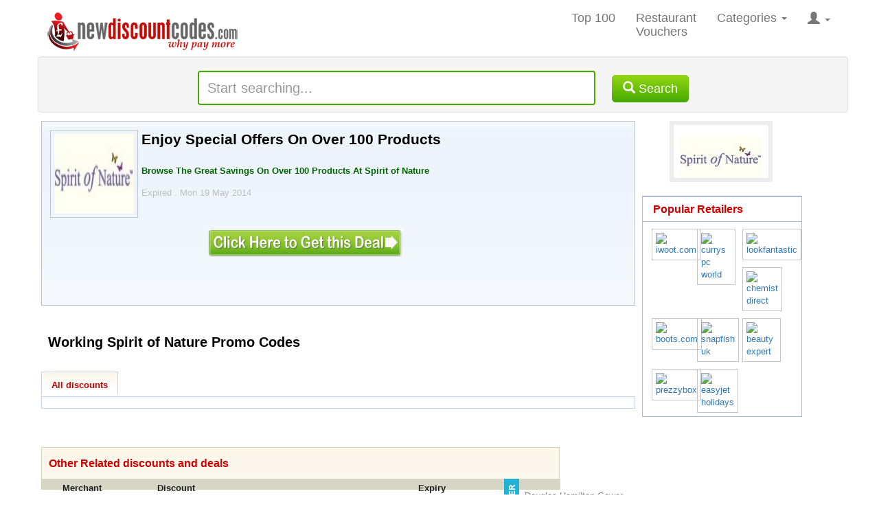

--- FILE ---
content_type: text/html; charset=utf-8
request_url: https://www.newdiscountcodes.com/codes/136478/enjoy-special-offers-on-over-100-products
body_size: 16869
content:

<!doctype html>
<!--[if lt IE 7 ]> <html lang="en" class="ie6 ie-old lt-ie8 lt-ie9 lt-ie10"> <![endif]-->
<!--[if IE 7 ]> <html lang="en" class="ie7 ie-old lt-ie8 lt-ie9 lt-ie10"> <![endif]-->
<!--[if IE 8 ]> <html lang="en" class="ie8 ie-old lt-ie9 lt-ie10"> <![endif]-->
<!--[if IE 9 ]> <html lang="en" class="ie9 lt-ie10"> <![endif]-->
<!--[if (gt IE 9)|!(IE)]><!-->
<html lang="en" class="no-translate">
<!--<![endif]-->
 
<head><meta charset="utf-8" /><meta http-equiv="X-UA-Compatible" content="IE=edge" /><meta name="viewport" content="width=device-width, initial-scale=1, maximum-scale=1, user-scalable=0" /><meta name="format-detection" content="telephone=no" />
  <style>
        * {
            border: 0 none;
            margin: 0;
            padding: 0;
        }

        html, body {
            height: 100% !important;
            margin-bottom: 1px;
            overflow: visible !important;
        }
    </style>
    <link rel="preload" href="https://www.newdiscountcodes.com/fonts/glyphicons-halflings-regular.woff2" as="font" crossorigin="" /><link rel="preload" href="https://www.newdiscountcodes.com/css/fonts/slick.woff" as="font" crossorigin="" />
    
    <!--Critical CSS-->
    <style>
        * {
            border: 0px none;
            margin: 0px;
            padding: 0px;
            box-sizing: border-box;
        }

        html, body {
            margin-bottom: 1px;
            height: 100%;
            overflow: hidden;
            width: 100%;
        }

        html {
            font-family: sans-serif;
            font-size: 10px;
            -webkit-tap-highlight-color: rgba(0, 0, 0, 0);
        }

        html, body, [canvas="container"], [off-canvas] {
            margin: 0px;
            padding: 0px;
            box-sizing: border-box;
        }

        [canvas="container"], [off-canvas], body, html {
            margin: 0px;
            padding: 0px;
            box-sizing: border-box;
        }

        body, html {
            width: 100%;
            height: 100%;
            overflow: hidden;
        }

        body {
            margin: 0px;
            font-family: "Helvetica Neue", Helvetica, Arial, sans-serif;
            font-size: 14px;
            line-height: 1.42857;
            color: rgb(51, 51, 51);
            background-color: rgb(255, 255, 255);
        }

        .ndc-body {
            background-attachment: scroll;
            background-color: rgb(255, 255, 255);
            color: rgb(112, 122, 135);
            font-family: sans-serif !important;
            font-size: 13px !important;
            line-height: 1.4em !important;
        }

        button, input, optgroup, select, textarea {
            margin: 0px;
            font: inherit;
            color: inherit;
        }

        input {
            line-height: normal;
        }

        button, input, select, textarea {
            font-family: inherit;
            font-size: inherit;
            line-height: inherit;
        }

        #wrapper {
            background-color: rgb(255, 255, 255);
            margin: 0px auto;
            width: 100%;
            float: none !important;
        }

        .full {
            margin: 0px;
            padding: 0px;
            width: 100%;
        }

        #header {
            background-color: rgb(255, 255, 255);
            width: 1180px;
            margin: auto;
        }
        .offer-title a {
    color: #333;
    text-decoration: none;
}
        article, aside, details, figcaption, figure, footer, header, hgroup, main, menu, nav, section, summary {
            display: block;
        }
              .navbar-default .navbar-toggle {
            border-color: rgb(221, 221, 221);
        }
        
      
            .sr-only {
            position: absolute;
            width: 1px;
            height: 1px;
            padding: 0px;
            margin: -1px;
            overflow: hidden;
            clip: rect(0px, 0px, 0px, 0px);
            border: 0px;
        }
        
      

        .collapse {
            display: none;
        }

    

        .navbar-default .navbar-collapse, .navbar-default .navbar-form {
            border-color: rgb(231, 231, 231);
        }

        .pull-right {
            float: right !important;
        }

        [class*="js-"] {
            cursor: pointer;
        }

        ol, ul {
            margin-top: 0px;
            margin-bottom: 10px;
        }

        .nav {
            padding-left: 0px;
            margin-bottom: 0px;
            list-style: none;
        }

        .navbar-nav {
            margin: 0px;
            float: left;
        }

        .nav > li {
            position: relative;
            display: block;
        }

        .navbar-nav > li {
            float: left;
        }

        .full li {
            line-height: 15px;
        }

        .nav > li > a {
            position: relative;
            display: block;
            padding: 10px 15px;
        }

        .navbar-nav > li > a {
            padding-top: 15px;
            padding-bottom: 15px;
            line-height: 20px;
        }

        .navbar-default .navbar-nav > li > a {
            color: rgb(119, 119, 119);
            font-size: 18px;
        }
          
        .nav a {
            font-size: 14px;
        }

        .dropdown, .dropup {
            position: relative;
        }

        .dropdown-large {
            position: static !important;
        }

        b, strong {
            font-weight: 700;
        }

        .caret {
            display: inline-block;
            width: 0px;
            height: 0px;
            margin-left: 2px;
            vertical-align: middle;
            border-top: 4px dashed;
            border-right: 4px solid transparent;
            border-left: 4px solid transparent;
        }

        ol ol, ol ul, ul ol, ul ul {
            margin-bottom: 0px;
        }

        .dropdown-menu {
            position: absolute;
            left: 0px;
            z-index: 1000;
            display: none;
            float: left;
            min-width: 160px;
            padding: 5px 0px;
            margin: 2px 0px 0px;
            font-size: 14px;
            text-align: left;
            list-style: none;
            background-color: rgb(255, 255, 255);
            background-clip: padding-box;
            border: 1px solid rgba(0, 0, 0, 0.15);
            border-radius: 4px;
            box-shadow: rgba(0, 0, 0, 0.176) 0px 6px 12px;
        }

        .navbar-nav > li > .dropdown-menu {
            margin-top: 0px;
            border-top-left-radius: 0px;
            border-top-right-radius: 0px;
        }

        .dropdown-menu-large {
            margin-left: 16px;
            margin-right: 16px;
            padding: 20px 0px;
        }

        .col-lg-1, .col-lg-10, .col-lg-11, .col-lg-12, .col-lg-2, .col-lg-3, .col-lg-4, .col-lg-5, .col-lg-6, .col-lg-7, .col-lg-8, .col-lg-9, .col-md-1, .col-md-10, .col-md-11, .col-md-12, .col-md-2, .col-md-3, .col-md-4, .col-md-5, .col-md-6, .col-md-7, .col-md-8, .col-md-9, .col-sm-1, .col-sm-10, .col-sm-11, .col-sm-12, .col-sm-2, .col-sm-3, .col-sm-4, .col-sm-5, .col-sm-6, .col-sm-7, .col-sm-8, .col-sm-9, .col-xs-1, .col-xs-10, .col-xs-11, .col-xs-12, .col-xs-2, .col-xs-3, .col-xs-4, .col-xs-5, .col-xs-6, .col-xs-7, .col-xs-8, .col-xs-9 {
            position: relative;
            min-height: 1px;
            padding-right: 15px;
            padding-left: 15px;
        }

        .col-sm-1, .col-sm-10, .col-sm-11, .col-sm-12, .col-sm-2, .col-sm-3, .col-sm-4, .col-sm-5, .col-sm-6, .col-sm-7, .col-sm-8, .col-sm-9 {
            float: left;
        }

        .col-sm-3 {
            width: 25%;
        }
          
        .dropdown-menu-large > li > ul {
            padding: 0px;
            margin: 0px;
        }

            .dropdown-menu-large > li > ul > li {
                list-style: none;
            }

        .dropdown-header {
            display: block;
            padding: 3px 20px;
            font-size: 12px;
            line-height: 1.42857;
            color: rgb(119, 119, 119);
            white-space: nowrap;
        }
       
        .dropdown-menu-large > li > ul > li > a {
            display: block;
            padding: 3px 20px;
            clear: both;
            font-weight: 400;
            line-height: 1.42857;
            color: rgb(51, 51, 51);
            white-space: normal;
        }

        .dropdown-menu-large .dropdown-header {
            color: rgb(66, 139, 202);
            font-size: 18px;
        }

        .dropdown-menu .divider {
            height: 1px;
            margin: 9px 0px;
            overflow: hidden;
            background-color: rgb(229, 229, 229);
        }
          
        .glyphicon {
            position: relative;
            top: 1px;
            display: inline-block;
            font-family: "Glyphicons Halflings";
            font-style: normal;
            font-weight: 400;
            line-height: 1;
            -webkit-font-smoothing: antialiased;
        }

        #ctl00_divSearchSection {
            width: 99% !important;
            margin: 5px;
        }

        .well {
            min-height: 20px;
            padding: 19px;
            margin-bottom: 20px;
            background-color: rgb(245, 245, 245);
            border: 1px solid rgb(227, 227, 227);
            border-radius: 4px;
            box-shadow: rgba(0, 0, 0, 0.05) 0px 1px 1px inset;
        }

        .homepage-search {
            padding: 10px;
            margin-bottom: 0px;
            width: 100%;
            text-align: center;
        }

        input[type="search"] {
            box-sizing: border-box;
            -webkit-appearance: none;
        }

        .form-control {
            display: block;
            width: 100%;
            height: 34px;
            padding: 6px 12px;
            font-size: 14px;
            line-height: 1.42857;
            color: rgb(85, 85, 85);
            background-color: rgb(255, 255, 255);
            background-image: none;
            border: 1px solid rgb(204, 204, 204);
            border-radius: 4px;
            box-shadow: rgba(0, 0, 0, 0.075) 0px 1px 1px inset;
            transition: border-color 0.15s ease-in-out, box-shadow 0.15s ease-in-out;
        }

        .homepagesearchtxt {
            font-size: 20px;
            width: 50%;
            display: inline;
            border-color: rgb(70, 167, 0);
            border-width: 2px;
            height: 50px !important;
            margin-top: 10px !important;
        }

        #topsearchfloater {
            float: left;
            height: 50%;
            margin-bottom: -16px;
        }

        .btn-default {
            color: rgb(51, 51, 51);
            background-color: rgb(255, 255, 255);
            border-color: rgb(204, 204, 204);
        }

        .btn-success {
            color: rgb(255, 255, 255);
            background-color: rgb(70, 167, 0);
            border-color: rgb(76, 174, 76);
            background-repeat: repeat-x;
            background-image: linear-gradient(rgb(149, 216, 20), rgb(70, 167, 0)) !important;
        }

        .btn-group-lg > .btn, .btn-lg {
            padding: 10px 16px;
            font-size: 18px;
            line-height: 1.33333;
            border-radius: 6px;
        }

        .homesearchbtn {
            margin-left: 20px;
        }
        .viewall_dv {
            float: right;
            margin: 0;
            padding: 15px 0;
            text-align: right;
            width: 325px;
        }
        .goretailer, .searchbuttontxt, .rateretailer, .divSearchSection, .splinks {
            width: 100%;
            box-sizing: border-box;
        }

        button, select {
            text-transform: none;
        }

        #content {
            background-color: rgb(255, 255, 255);
            padding: 0px;
            max-width: 1180px;
            margin-left: auto;
            margin-right: auto;
        }

        .homesavingmoney {
            margin-bottom: 5px;
            margin-left: 10px;
            margin-top: 5px;
            width: 100%;
            box-sizing: border-box;
        }

        .home-offer-merchant {
            color: #a61c00;
            font-weight: 700;
        }
        .home-offer-gray-text {
            color: #707a87;
        }
         
        .home-offer-dates 
        {
            margin-bottom: 2px;
        }
        .home-offer-sec2-c1 {
            overflow: hidden;
        }

        h1 {
            margin: 0.67em 0px;
            font-size: 2em;
        }

        .h1, .h2, .h3, .h4, .h5, .h6, h1, h2, h3, h4, h5, h6 {
            font-family: inherit;
            font-weight: 500;
            line-height: 1.1;
            color: inherit;
        }

        .h1, .h2, .h3, h1, h2, h3 {
            margin-top: 20px;
            margin-bottom: 10px;
        }

        .h1, h1 {
            font-size: 36px;
        }

        .full h1 {
            color: rgb(0, 0, 0);
            font-size: 21px;
            font-weight: 700;
            line-height: 21px;
            margin: 3px;
        }


        .slick-slider {
            position: relative;
            display: block;
            box-sizing: border-box;
            user-select: none;
            touch-action: pan-y;
            -webkit-tap-highlight-color: transparent;
        }

        .crFeatured2 div {
            float: initial !important;
        }

        .slick-list {
            position: relative;
            display: block;
            overflow: hidden;
            margin: 0px;
            padding: 0px;
        }

        .slick-slider .slick-track, .slick-slider .slick-list {
            transform: translate3d(0px, 0px, 0px);
        }

        .slick-list div {
            float: left !important;
        }

        .slick-track {
            position: relative;
            top: 0px;
            left: 0px;
            display: block;
            margin-left: auto;
            margin-right: auto;
        }

        .car_container {
            background: rgb(255, 255, 255);
            float: left;
            margin: 0px 0px 5px 5px;
            padding: 0px;
            width: 98%;
            height: 200px;
        }

        button {
            overflow: visible;
        }

        button, html input[type="button"], input[type="reset"], input[type="submit"] {
            -webkit-appearance: button;
            cursor: pointer;
        }

        .prev-button-slick, .next-button-slick {
            float: left;
        }

        .carousel-button {
            width: 30px;
            height: 120px;
            background-color: rgb(255, 255, 255);
            text-align: center;
            padding: 10px;
        }

        .crFeatured {
            position: relative;
            max-width: 950px;
            width: 86% !important;
            display: none;
            float: left;
        }

        [role="button"] {
            cursor: pointer;
        }

        .slick-prev, .slick-next {
            font-size: 0px;
            line-height: 0;
            position: absolute;
            top: 50%;
            display: block;
            width: 20px;
            height: 20px;
            padding: 0px;
            transform: translate(0px, -50%);
            cursor: pointer;
            color: transparent;
            border: none;
            outline: none;
            background: transparent;
        }

        .slick-prev {
            left: -25px;
        }

        .crFeatured div {
            float: initial !important;
        }

        .slick-slide {
            margin: 5px !important;
            float: left;
            display: none;
            height: 100%;
            min-height: 1px;
        }

        .slick-initialized .slick-slide {
            display: block;
        }

        .fm-lg {
            margin-right: 5px;
            float: left;
            border: 0px;
        }

        .imgbdr {
            padding: 5px;
            border: 1px solid rgb(192, 198, 198) !important;
        }

        .slick-slide img {
            max-width: 100%;
            display: block;
        }

        .slick-next {
            right: -25px;
        }

        hr {
            height: 0px;
            box-sizing: content-box;
            margin-top: 20px;
            margin-bottom: 20px;
            border-width: 1px 0px 0px;
            border-right-style: initial;
            border-bottom-style: initial;
            border-left-style: initial;
            border-right-color: initial;
            border-bottom-color: initial;
            border-left-color: initial;
            border-image: initial;
            border-top-style: solid;
            border-top-color: rgb(238, 238, 238);
        }

        .my_container {
            background: rgb(245, 245, 245);
            border: 1px solid rgb(255, 255, 255);
            border-radius: 5px;
            box-shadow: rgb(148, 146, 146) 0px 0px 2px;
            float: left;
            margin: 0px 0px 20px 5px;
            padding: 0px;
            width: 98%;
        }

        .cntnr_hdng {
            background: url("https://static.newdiscountcodes.com/images/horizon_line.png") left bottom repeat-x scroll transparent;
            float: left;
            margin: 0px 0px 20px;
            padding: 0px;
            width: 100%;
        }

        .h2, h2 {
            font-size: 30px;
        }

        .full h2 {
            color: rgb(204, 0, 0);
            font-size: 16px;
            font-weight: 700;
            line-height: 21px;
            margin: 0px;
            padding: 2px 0px;
        }

        .cntnr_hdng h2 {
            background: url("https://static.newdiscountcodes.com/images/arw_dbl.gif") right 5px no-repeat scroll;
            color: rgb(101, 101, 101);
            float: left;
            font-size: 16px;
            margin: 0px 10px 0px 0px;
            padding: 9px 25px 10px 5px;
        }

        .cntnr_hdng ul {
            margin: 0px;
            padding: 0px;
        }

            .cntnr_hdng ul li {
                display: inline;
                float: left;
                list-style: none;
                margin: 0px;
                padding: 10px 3px 0px 8px;
            }

                .cntnr_hdng ul li a {
                    border-right: 1px solid rgb(228, 228, 228);
                    margin: 0px;
                    padding: 0px 5px;
                    text-decoration: none;
                }

                    .cntnr_hdng ul li a.voucher_code {
                        background: url("https://static.newdiscountcodes.com/images/dlr1.gif") 0px 0px no-repeat scroll;
                        color: rgb(101, 101, 101);
                        font-size: 13px;
                        font-weight: 700;
                        margin: 0px;
                        padding: 1px 8px 0px 20px;
                    }

                    .cntnr_hdng ul li a.online_deals {
                        background: url("https://static.newdiscountcodes.com/images/dlr2.gif") 0px 0px no-repeat scroll;
                        color: rgb(101, 101, 101);
                        font-size: 13px;
                        font-weight: 700;
                        margin: 0px;
                        padding: 1px 8px 0px 20px;
                    }

                    .cntnr_hdng ul li a.printable_voucher {
                        background: url("https://static.newdiscountcodes.com/images/prntr.gif") 0px 0px no-repeat scroll;
                        color: rgb(101, 101, 101);
                        font-size: 13px;
                        font-weight: 700;
                        margin: 0px;
                        padding: 1px 8px 0px 20px;
                    }

        .cntnr_3colum_dv {
            float: left;
            margin: 0px;
            padding: 0px;
            width: 100%;
        }

        .cntnr_clm_lft {
            background: url("https://static.newdiscountcodes.com/images/vertizon_line.png") right top repeat-y;
            float: left;
            margin: 0px;
            padding: 0px;
            width: 329px;
        }

        .clm_list {
            float: left;
            margin: 0px;
            padding: 0px 0px 0px 10px;
        }

            .clm_list h2 {
                color: rgb(82, 82, 82);
                font-size: 18px;
                font-weight: 700;
                
            }

                .clm_list h2.top_20{
                    background: url("https://static.newdiscountcodes.com/images/top20_discount.gif") 0px 0px no-repeat scroll transparent;
                    margin: 0px 0px 15px;
                    padding: 0px 55px;
                    line-height: 4rem;
                }

            .clm_list ul {
                list-style: none;
                margin: 0px;
                padding: 0px;
            }

                .clm_list ul li {
                    display: block;
                    margin: 0px;
                    padding: 8px 0px;
                }

           

            .clm_list ul li a {
                color: rgb(3, 154, 225);
                font-size: 14px;
                font-weight: 700;
                margin: 0px;
                padding: 0px;
                text-decoration: none;
            }

    

        .clm_list ul li span {
            color: rgb(102, 102, 102);
            font-size: 12px;
            font-weight: 400;
            word-wrap: break-word;
        }

        .visible-lg, .visible-md, .visible-sm, .visible-xs {
            display: none !important;
        }

        .visible-lg {
            display: block !important;
        }

        .clm_list h2.lstst_prntbl {
            background: url("https://static.newdiscountcodes.com/images/prntr_icon.gif") 0px 0px no-repeat scroll transparent;
            margin: 0px 0px 15px;
            padding: 0px 55px;
        }

        .nobdr {
            background: 0px center;
        }

        .clm_list h2.jst_add {
            background: url("https://static.newdiscountcodes.com/images/add_iconn.gif") 0px 0px no-repeat scroll transparent;
            margin: 0px 0px 15px;
            padding: 0px 55px;
            line-height: 4rem;
        }

        .hidden {
            display: none !important;
        }

        #overlay {
            background-color: rgb(255, 255, 255);
            font-size: 14px;
            font-weight: 700;
            height: 400%;
            left: 0px;
            opacity: 0.95;
            position: absolute;
            text-align: center;
            top: 0px;
            visibility: hidden;
            width: 100%;
            z-index: 999999;
        }

        .spacer100 {
            padding-top: 100px;
        }

        #overlaymsg {
            background-color: rgb(255, 255, 255);
            color: rgb(204, 0, 0);
            font-size: 20px;
            font-weight: 700;
            margin: 0px auto;
            text-align: center;
            visibility: hidden;
            width: 100%;
            z-index: 999999;
        }

        [off-canvas*="left"] {
            width: 255px;
            height: 100%;
            top: 0px;
            left: 0px;
        }

        [off-canvas*="reveal"], [off-canvas*="shift"] {
            z-index: 0;
        }

        [off-canvas] {
            display: none;
            position: fixed;
            overflow-x: hidden;
            overflow-y: auto;
            background-color: rgb(0, 0, 0);
            color: rgb(255, 255, 255);
        }

        [canvas], [off-canvas] {
            transform: translate(0px, 0px);
            transition: transform 0.3s;
            backface-visibility: hidden;
        }

        [off-canvas*="shift"][off-canvas*="left"] {
            transform: translate(50%, 0px);
        }

        .sb-slidebar ul {
            list-style-type: none;
        }

        .sb-slidebar li {
            padding: 10px;
            border-bottom: 1px solid rgb(102, 102, 102);
        }

        .sb-slidebar a {
            color: rgb(255, 255, 255);
            size: 13px;
            text-decoration: none;
        }

        .ui-front {
            z-index: 100;
        }

        .ui-autocomplete {
            position: absolute;
            top: 0px;
            left: 0px;
            cursor: default;
        }

        .ui-menu {
            list-style: none;
            padding: 2px;
            margin: 0px;
            display: block;
            outline: 0px;
        }

        .ui-widget-content {
            border: 1px solid rgb(170, 170, 170);
            background: url("images/ui-bg_flat_75_ffffff_40x100.png") 50% 50% repeat-x rgb(255, 255, 255);
            color: rgb(34, 34, 34);
        }

        .ui-widget {
            font-family: Verdana, Arial, sans-serif;
            font-size: 1.4em !important;
        }

        .ui-helper-hidden-accessible {
            border: 0px;
            clip: rect(0px, 0px, 0px, 0px);
            height: 1px;
            margin: -1px;
            overflow: hidden;
            padding: 0px;
            position: absolute;
            width: 1px;
        }

        p {
            margin: 0px 0px 10px;
        }
        .row {
            margin-right: -15px;
            margin-left: -15px;
            margin: auto;
        }
        .retailer-detail-sec {
    background: url(https://static.newdiscountcodes.com/images/retailer-detail-bg.jpg) repeat-x top;
    border: 1px solid #bbc0c6;
    width: 98%;
}
      /*  .disc-offer {
    border-bottom: 1px solid #c5d3e4;
    border-top: 1px solid #c5d3e4;
    border-left: 1px solid #c5d3e4;
    border-right: 1px solid #c5d3e4;
    padding: 10px;
    width: 96%;
    overflow: hidden;
}*/
      .offer-sec2-c1 {
    width: 645px;
    float: left;
}
      .offer-sec {
    border-bottom: 1px solid #f6f6f6;
    margin-top: 5px;
    padding: 2px;
          width: 100%; /*98%;*/
    float: left;
}
      .retailer-row {
    padding: 2px;
    width: 97%;
    float: left;
}
      .retailer-detail {
    padding: 10px;
    width: 97%;
    overflow: auto;
}
.retailer-info {
    color: #252525;
    line-height: 16px;
    width: 98%;
    float: left;
}
.retailer-info .merchantlogo {
    margin: 0 5px 0 0;
    float: left;
    width: 128px;
    height: 128px;
}
.offer-desc {
    color: #252525;
    line-height: 16px;
    padding: 5px 0;
    width: 520px;
    float: left;
}
.offer-view {
    padding-bottom: 5px;
    padding-top: 10px;
    width: 100%;
    box-sizing: border-box;
}
.offer-sec2-c2 {
    color: #202020;
    font-size: 13px;
    width: 140px;
}
.floatR {
    float: right;
}

.btn-success a {
    color: #fff;
    text-decoration: none;
}
.btn {
    display: inline-block;
    padding: 6px 12px;
    margin-bottom: 0;
    font-size: 14px;
    font-weight: 400;
    line-height: 1.42857143;
    text-align: center;
    white-space: nowrap;
    vertical-align: middle;
    -ms-touch-action: manipulation;
    touch-action: manipulation;
    cursor: pointer;
    -webkit-user-select: none;
    -moz-user-select: none;
    -ms-user-select: none;
    user-select: none;
    background-image: none;
    border: 1px solid transparent;
    border-radius: 4px;
}
#merchantgo {
    margin-top: 15px;
}
.btn-success {
    background-color: #46a700;
    background-image: linear-gradient(to bottom,#95d814,#46a700) !important;
    background-repeat: repeat-x;
}
.center {
    text-align: center;
}
.merchantclear {
    float: none!important;
    margin: 0 auto;
    position: relative;
}
.content-right {
    padding: 7px 10px 0;
    width: 75%;
    float: left;
}
#tabs li {
    color: #0050b0;
    display: inline;
    float: left;
    font-size: 13px;
    font-weight: 700;
    list-style-type: none;
    margin: 0 10px 0 0;
    padding: 0;
    text-align: center;
}
#tab01, #tab01 a {
    background-position: 0 0;
    padding: 12px 0 0;
    width: 112px;
}
#tab02, #tab02 a {
    background-position: -122px 0;
    padding: 12px 0 0;
    width: 123px;
}
#tab03, #tab03 a {
    background-position: -255px 0;
    padding: 12px 0 0;
    width: 123px;
}
    </style>
 
  
    <meta name="verify-v1" content="Nf0TLLYn4HsOMkLK5lAck+etRP8wVIxSHwZ/G2z6Eao=" /><meta name="msvalidate.01" content="1D71398C85C82D53C219BF243B687464" /><meta name="google-site-verification" content="fN79aIRhmWn_OXNn4XwGDo1thmv23YCU8WUIJ0hl6B0" /><link rel="shortcut icon" href="https://www.newdiscountcodes.com/favicon.ico" /><link rel="icon" href="https://www.newdiscountcodes.com/animated_favicon.gif" type="image/gif" /><link rel="alternate" type="application/rss+xml" title="New discounts Feed" href="https://www.newdiscountcodes.com/rss/new-discounts.xml" /><link rel="alternate" type="application/rss+xml" title="Most Popular discounts Feed" href="https://www.newdiscountcodes.com/rss/most-popular-discounts.xml" /><link id="ctl00_cssdiscountcodes" rel="stylesheet" href="/css/discountcodes.min.css?v=16112020b" as="style" /><link id="ctl00_css1180" rel="stylesheet" media="screen and (max-width:1180px)" href="/css/ndc-1180.min.css?02042019" as="style" /><link id="ctl00_css768" rel="stylesheet" media="screen and (max-width: 825px)" href="/css/ndc-768.min.css?02042019" as="style" /><link id="ctl00_css400" rel="stylesheet" media="only screen and (max-width: 736px)" href="/css/ndc400-600.min.css?01112020" as="style" /><title>
	Enjoy Special Offers On Over 100 Products | Spirit of Nature Discount codes | NDC April
</title>
    
    <!-- Facebook Pixel Code -->
    <script type="35142c9fe0276225fbe3755f-text/javascript">
  !function(f,b,e,v,n,t,s)
  {if(f.fbq)return;n=f.fbq=function(){n.callMethod?
  n.callMethod.apply(n,arguments):n.queue.push(arguments)};
  if(!f._fbq)f._fbq=n;n.push=n;n.loaded=!0;n.version='2.0';
  n.queue=[];t=b.createElement(e);t.async=!0;
  t.src=v;s=b.getElementsByTagName(e)[0];
  s.parentNode.insertBefore(t,s)}(window, document,'script',
  'https://connect.facebook.net/en_US/fbevents.js');
  fbq('init', '781461288705877');
  fbq('track', 'PageView');
    </script>

<meta name="description" content="@Hot@ Spirit of Nature 2026 uk voucher codes:Enjoy Special Offers On Over 100 Products Working Spirit of Nature promo codes " /><link rel="publisher" href="https://plus.google.com/113273226497908300246" /><meta name="keywords" content="Spirit of Nature voucher codes,vouchers coupons,Spirit of Nature discount vouchers,free voucher,money off vouchers,vouchers online,Spirit of Nature discount voucher codes,shopping vouchers,vouchers codes,voucher codes uk,free voucher codes,promotional vouchers,online voucher codes" /><link rel="canonical" href="https://www.newdiscountcodes.com/codes/136478/enjoy-special-offers-on-over-100-products" /></head>
<body class="ndc-body">
   
    <form method="post" action="/codes/136478/enjoy-special-offers-on-over-100-products" id="aspnetForm">
<div class="aspNetHidden">
<input type="hidden" name="_TSM_HiddenField_" id="_TSM_HiddenField_" value="waLRj7BAFGHZZsNrhVsBe3mej2rWHPs3CfbGDuGkLok1" />
<input type="hidden" name="__EVENTTARGET" id="__EVENTTARGET" value="" />
<input type="hidden" name="__EVENTARGUMENT" id="__EVENTARGUMENT" value="" />

</div>

<script type="35142c9fe0276225fbe3755f-text/javascript">
//<![CDATA[
var theForm = document.forms['aspnetForm'];
if (!theForm) {
    theForm = document.aspnetForm;
}
function __doPostBack(eventTarget, eventArgument) {
    if (!theForm.onsubmit || (theForm.onsubmit() != false)) {
        theForm.__EVENTTARGET.value = eventTarget;
        theForm.__EVENTARGUMENT.value = eventArgument;
        theForm.submit();
    }
}
//]]>
</script>



<script src="/ScriptResource.axd?d=[base64]" type="35142c9fe0276225fbe3755f-text/javascript"></script>
    
        
        <div id="wrapper">
            <div class="full">
                <div id="header">
                   

                    <nav class="navbar navbar-default navbar-static" role="navigation">
                        <!-- Brand and toggle get grouped for better mobile display -->
                        <div class="row">
                            <div class="navbar-header">
                                <div class="sb-toggle-left navbar-left navbar-toggle"><span class="sr-only">Toggle navigation</span> <span class="icon-bar"></span><span class="icon-bar"></span><span class="icon-bar"></span></div>
                                <a class="navbar-brand" href="https://www.newdiscountcodes.com">
                                    <img id="ndclogo" src="https://www.newdiscountcodes.com/images/newdiscountcodes.png" alt="New Discount Codes">
                                </a>
                                
                            </div>

                            <!-- Collect the nav links, forms, and other content for toggling -->
                            <div  class="collapse navbar-collapse js-navbar-collapse pull-right">
                                <ul class="nav navbar-nav">
                                    <li id="menu03"><a href="https://www.newdiscountcodes.com/mostuseddiscounts" id="ctl00_hrefMostUsed" rel="nofollow">Top 100</a></li>
                                    <li id="menu08"><a href="https://www.newdiscountcodes.com/restaurant-vouchers" id="ctl00_hrefRestaurant" rel="nofollow">Restaurant<br />
                                        Vouchers</a></li>
                                    <li class="dropdown dropdown-large"><a rel="nofollow" href="#" class="dropdown-toggle" data-toggle="dropdown">Categories <b class="caret"></b></a>
                                        <ul class="dropdown-menu dropdown-menu-large row">
                                            <li class="col-sm-3">
                                                <ul>
                                                    <li><a rel="nofollow" class="dropdown-header" href="/categories/clothing%20and%20accessories">Fashion</a></li>
                                                    <li><a href="/vouchers/schuh.co.uk">Schuh</a></li>
                                                    <li><a href="/vouchers/newlook.co.uk">Newlook</a></li>
                                                    <li class="divider"></li>
                                                    <li><a class="dropdown-header" href="/holiday-discount-codes">Travel</a></li>
                                                    <li><a href="/vouchers/hotels.com">Hotels.Com</a></li>
                                                    <li class="divider"></li>
                                                    <li><a rel="nofollow" class="dropdown-header" href="/categories/food%20and%20drink">Food &amp; Drink</a></li>
                                                    <li><a href="/vouchers/tesco.com">Tesco</a></li>
                                                    <li class="divider"></li>
                                                    <li><a rel="nofollow" class="dropdown-header" href="https://www.newdiscountcodes.com/categories">All Categories</a></li>
                                                    <li><a rel="nofollow" class="dropdown-header" href="https://www.newdiscountcodes.com/all-vouchers/a">All Stores</a></li>
                                                </ul>
                                            </li>
                                            <li class="col-sm-3">
                                                <ul>
                                                    <li><a class="dropdown-header" href="/categories/health%20and%20beauty">Health &amp; Beauty</a></li>
                                                    <li><a href="/vouchers/boots.com">Boots</a></li>
                                                    <li><a href="/vouchers/coconut-oil-uk.com">Coconut Oil UK</a></li>
                                                    <li class="divider"></li>
                                                    <li><a class="dropdown-header" href="/categories/computers">Technology</a></li>
                                                    <li><a href="/vouchers/currys.co.uk">Curry's</a></li>
                                                </ul>
                                            </li>
                                            <li class="col-sm-3">
                                                <ul>
                                                    <li><a rel="nofollow" class="dropdown-header" href="/categories/entertainment">Going Out</a></li>
                                                    <li><a rel="nofollow" href="/vouchers/hollywoodbowl.co.uk">Hollywood Bowl</a></li>
                                                    <li class="divider"></li>
                                                    <li><a class="dropdown-header" href="/categories/children">Toys,Kids &amp; Babies</a></li>
                                                    <li><a href="/vouchers/smythstoys.com">Smyths Toys</a></li>
                                                </ul>
                                            </li>
                                            <li class="col-sm-3">
                                                <ul>
                                                    <li class="divider"></li>
                                                    <li><a class="dropdown-header" href="/categories/home%20and%20garden">Home &amp; Garden</a></li>
                                                    <li><a href="/vouchers/thewhitecompany.com">The White Company</a></li>
                                                </ul>
                                            </li>
                                        </ul>
                                    </li>
                                     <li class="nav-item ">
                                         <a rel="nofollow" href="#" class="dropdown-toggle" data-toggle="dropdown"><span class="glyphicon glyphicon-user"></span> <b class="caret"></b></a>
                                        
                                         
                                               <ul class="dropdown-menu dropdown-menu-large">
                                            <li>
                                                <ul>
                                                    <li><a href="https://www.newdiscountcodes.com/login" id="ctl00_hrefLogin" rel="nofollow">Login</a></li>
                                                    <li><a href="https://www.newdiscountcodes.com/register" id="ctl00_hrefRegister" rel="nofollow">Register</a></li>                                                   
                                                    <li></li>                                                                                                                                                           
                                                    <li>                                                </li>
                                                </ul>
                                            </li>
                                            </ul>
                                     </li>
                                </ul>
                            </div>

                            <!-- /.navbar-collapse -->
                            <!-- /.container -->
                        </div>
                    </nav>
                    <div id="ctl00_divSearchSection">
                        <div id="ctl00_wucSearch_plnSearchMain" class="well well-small homepage-search" onkeypress="if (!window.__cfRLUnblockHandlers) return false; javascript:return WebForm_FireDefaultButton(event, &#39;ctl00_wucSearch_lbtnSearchnew&#39;)" data-cf-modified-35142c9fe0276225fbe3755f-="">
	
    <input name="ctl00$wucSearch$txtSearch" id="ctl00_wucSearch_txtSearch" Type="search" placeholder="Start searching..." class="form-control homepagesearchtxt" onfocus="if (!window.__cfRLUnblockHandlers) return false; if(this.value == &#39;Start searching...&#39;) this.value = &#39;&#39;" data-cf-modified-35142c9fe0276225fbe3755f-="" />
    <div id="topsearchfloater"></div>
    <a onclick="if (!window.__cfRLUnblockHandlers) return false; overlay(document.getElementById(&#39;ctl00_wucSearch_txtSearch&#39;).value);return true;" id="ctl00_wucSearch_lbtnSearchnew" class="btn-success btn-lg homesearchbtn btn-default" href="javascript:__doPostBack(&#39;ctl00$wucSearch$lbtnSearchnew&#39;,&#39;&#39;)" data-cf-modified-35142c9fe0276225fbe3755f-=""><i class="glyphicon glyphicon-search icon-white"></i><span class="searchbuttontxt">&nbsp;Search</span>
    </a>
    <select name="ctl00$wucSearch$cmbSearchValues" id="ctl00_wucSearch_cmbSearchValues" style="display:none;">

	</select>
    <a id="ctl00_wucSearch_lnkDummy" href="javascript:__doPostBack(&#39;ctl00$wucSearch$lnkDummy&#39;,&#39;&#39;)"></a>

</div>
 
                    </div>
                </div>
                <div id="content">
                    <div id="ctl00_dvContentRight" class="content-right">
                        
<script type="35142c9fe0276225fbe3755f-text/javascript"> function showCodeTop() {
    document.getElementById("hrefoutlink4").style.display = "none";
    document.getElementById("imgarrow1").style.display = "none";
    document.getElementById("imgarrow2").style.display = "none";
    document.getElementById("hrefCode").style.display = "block";
    document.getElementById("divOpen").style.display = "block";
    new_win = window.open('https://www.newdiscountcodes.com/outlink/1678/136478/spiritofnature.co.uk', '_blank', 'toolbar=1,location=1,directories=1,status=1,menubar=1,scrollbars=1,resizable=1');
    if (new_win) {
        new_win.blur();
    }
    return false;
}  </script>
<div class="retailer-detail-sec">
    <div itemscope itemtype="http://schema.org/Product">
        <div class="retailer-detail">
            <div class="retailer-row">
                <div class="retailer-info">
                    <a href="https://www.newdiscountcodes.com/outlink/1678/136478/spiritofnature.co.uk" id="ctl00_ContentPlaceHolder1_hrefoutlink1" rel="nofollow" target="_blank">
                        <img src="https://static.newdiscountcodes.com/spirit-of-nature.jpg" id="ctl00_ContentPlaceHolder1_imgRetailerLogo" class="imgbdr merchantlogo" alt="Spirit of Nature" />
                        <h1>
                            <span itemprop="name">Enjoy Special Offers On Over 100 Products</span>
                        </h1>
                    </a>
                    <div id="ctl00_ContentPlaceHolder1_divValidoffer1">
                        <div class="offerDetails">
                            <div>
                                <span id="ctl00_ContentPlaceHolder1_lblOfferAboutText" class="OfferAboutText">Browse The Great Savings On Over 100 Products At Spirit of Nature</span><br/>
                                <br/>
                                <span id="ctl00_ContentPlaceHolder1_lblExpiryDate1" class="text--color-grey"><span class='hidden' itemprop='startDate'>26/04/2014 20:05:00</span><span class='hidden' itemprop='endDate'>19/05/2014 00:00:00</span><span class='expiredtext'>Expired . Mon 19 May 2014 </span></span>
                                <br/>
                                <div class="addthis_toolbox addthis_default_style ">
                                    <a rel="nofollow" class="addthis_button_facebook_like"></a><a rel="nofollow" class="addthis_button_tweet"></a><a rel="nofollow" class="addthis_button_google_plusone"></a>
                                </div>
                                <script type="35142c9fe0276225fbe3755f-text/javascript"> var addthis_config = { "data_track_clickback": true }; </script>
                                <script type="35142c9fe0276225fbe3755f-text/javascript" src="https://s7.addthis.com/js/250/addthis_widget.js#pubid=gbaryah"> </script>
                            </div>
                        </div>
                    </div>
                </div>
                
            </div>
            <div id="ctl00_ContentPlaceHolder1_divValidoffer2" class="retailer-row">
                <div class="retailer-row">
                    <div class="retailer-row center">
                        
                    </div>
                    <div class="retailer-row center">
                        <div id='divOpen' style="display: none;">
                            <div class="retailer-row center">
                                <div class="clickhere_Sec1">
                                    <b>
                                        We have opened the store for you, please copy the above code, switch to the store window and paste the code in at checkout.<br/>
                                        Failed to open? <a rel="nofollow" target="_blank" href='https://www.newdiscountcodes.com/outlink/1678/136478/spiritofnature.co.uk'>Open store again</a>
                                    </b>
                                </div>
                            </div>
                        </div>
                    </div>
                    <div id="ctl00_ContentPlaceHolder1_divVisitRetailer" class="retailer-row center">
                        <a href="https://www.newdiscountcodes.com/outlink/1678/136478/spiritofnature.co.uk" id="ctl00_ContentPlaceHolder1_hrefoutlink2img" rel="nofollow" target="_blank">
                            <img src="https://www.newdiscountcodes.com/images/b-visitretailer.jpg" id="ctl00_ContentPlaceHolder1_imgOutLink2" alt="Spirit of Nature Voucher codes" />
                        </a>
                    </div>
                </div>
            </div>
        </div>
        <br/>
        <br/>
        <br/>
        <div id="ctl00_ContentPlaceHolder1_divValidOffer3" class="retailer-row">
            <div class="retailer-row">
                
            </div>

            <div class="retailer-row" style="display: none;">
                <div class="retailer-row" itemprop="aggregateRating" itemscope itemtype="http://schema.org/AggregateRating">
                    Did it work?
                    <input type="image" name="ctl00$ContentPlaceHolder1$btnThumbUp" id="ctl00_ContentPlaceHolder1_btnThumbUp" title="Click to vote Yes" class="middle" src="../../images/thums-up.jpg" alt="Spirit of Nature Discount Code Works" />&nbsp;
                    <input type="image" name="ctl00$ContentPlaceHolder1$btnThumbDown" id="ctl00_ContentPlaceHolder1_btnThumbDown" title="Click to vote No" class="middle" src="../../images/thums-down.jpg" alt="Spirit of Nature Voucher Code Works" />
                    Rated
                    <span itemprop="ratingValue">
                        <strong>5</strong>
                    </span><strong>/5</strong> based on
                    <span itemprop="reviewCount">
                        <strong>180</strong>
                    </span> votes.
                </div>
            </div>
        </div>

    </div>
</div>

<div>&nbsp; </div>
<div>
    <div class="blueline-bg" id="o-other-retailers">
        Working Spirit of Nature Promo 
        Codes
    </div>
    <div class="blank-r">
        <img src="../../images/spacer.gif" id="ctl00_ContentPlaceHolder1_Img1" height="5" alt="" />
    </div>
    <div id="ctl00_ContentPlaceHolder1_divDiscountAndOffers">
        <div id="ctl00_ContentPlaceHolder1_up1">
	
                <div id="tabs">
                    <ul>
                        <li id="tab01">
                            <a id="ctl00_ContentPlaceHolder1_lnkDisounts" class="active" href="javascript:__doPostBack(&#39;ctl00$ContentPlaceHolder1$lnkDisounts&#39;,&#39;&#39;)">
                                <span>All discounts</span>
                            </a>
                        </li>
                    </ul>
                </div>
                <div class="disc-offer">
                    
                </div>
            
</div>
    </div>
    <div class="blank-r">
        <img src="../../images/spacer.gif" id="ctl00_ContentPlaceHolder1_imgspacer" height="5" alt="" />
    </div>
    
    <div class="blank-r">
        <img src="../../images/spacer.gif" id="ctl00_ContentPlaceHolder1_img3" height="5" alt="" />
    </div>
    <a href="#RelatedDiscountVouchercodes"></a>
    <div id="ctl00_ContentPlaceHolder1_dvOtherRelatedDiscounts" class="otheroffers">
        <div class="otheroffers-title">
            <h2>Other Related discounts and deals </h2>
        </div>
        <div class="tbl-cap">
            <div class="tbl-cap1">Merchant </div>
            <div class="tbl-cap2">Discount </div>
            <div class="tbl-cap3">Expiry </div>
        </div>
        
                <div class="tbl-data">
                    <div class="tbl-data1">
                        <img src="../../images/tab-offer.jpg" id="ctl00_ContentPlaceHolder1_rptRelateddiscounts_ctl00_imgTabOffer" alt="" />
                    </div>
                    <div class="tbl-data2">
                        <a rel="nofollow" target="_blank" href='https://www.newdiscountcodes.com/outlink/7096/0/spiritofnature.co.uk'>
                            <b>Shoeaholics.com</b>
                        </a>
                    </div>
                    <div class="tbl-data3">
                        <a rel="nofollow" target="_blank" href='https://www.newdiscountcodes.com/outlink/7096/279646/spiritofnature.co.uk'>Up to 65% Off New Spring Arrivals Until Sunday 26t... at Shoeaholics.com</a>
                        <a href="https://www.newdiscountcodes.com/codes/279646/up-to-65-off-new-spring-arrivals-until-sunday-26t-at-shoeaholicscom">
                            <b>(Get Code)</b>
                        </a>
                    </div>
                    <div class="tbl-data4">25/05/2027 </div>
                </div>
            
                <div class="tbl-data">
                    <div class="tbl-data1">
                        <img src="../../images/tab-offer.jpg" id="ctl00_ContentPlaceHolder1_rptRelateddiscounts_ctl01_imgTabOffer" alt="" />
                    </div>
                    <div class="tbl-data2">
                        <a rel="nofollow" target="_blank" href='https://www.newdiscountcodes.com/outlink/21518/0/spiritofnature.co.uk'>
                            <b>Just Geek</b>
                        </a>
                    </div>
                    <div class="tbl-data3">
                        <a rel="nofollow" target="_blank" href='https://www.newdiscountcodes.com/outlink/21518/385251/spiritofnature.co.uk'>Uk | Shop Advent Calendars from £19.99! at Just Geek</a>
                        <a href="https://www.newdiscountcodes.com/codes/385251/uk-shop-advent-calendars-from-1999-at-just-geek">
                            <b>(Get Code)</b>
                        </a>
                    </div>
                    <div class="tbl-data4">25/11/2027 </div>
                </div>
            
                <div class="tbl-data">
                    <div class="tbl-data1">
                        <img src="../../images/tab-offer.jpg" id="ctl00_ContentPlaceHolder1_rptRelateddiscounts_ctl02_imgTabOffer" alt="" />
                    </div>
                    <div class="tbl-data2">
                        <a rel="nofollow" target="_blank" href='https://www.newdiscountcodes.com/outlink/14007/0/spiritofnature.co.uk'>
                            <b>Anthropologie (UK)</b>
                        </a>
                    </div>
                    <div class="tbl-data3">
                        <a rel="nofollow" target="_blank" href='https://www.newdiscountcodes.com/outlink/14007/391589/spiritofnature.co.uk'>Extra 20% Off Sale Dresses! at Anthropologie (UK)</a>
                        <a href="https://www.newdiscountcodes.com/codes/391589/extra-20-off-sale-dresses-at-anthropologie-uk">
                            <b>(Get Code)</b>
                        </a>
                    </div>
                    <div class="tbl-data4">25/10/2028 </div>
                </div>
            
                <div class="tbl-data">
                    <div class="tbl-data1">
                        <img src="../../images/tab-offer.jpg" id="ctl00_ContentPlaceHolder1_rptRelateddiscounts_ctl03_imgTabOffer" alt="" />
                    </div>
                    <div class="tbl-data2">
                        <a rel="nofollow" target="_blank" href='https://www.newdiscountcodes.com/outlink/14007/0/spiritofnature.co.uk'>
                            <b>Anthropologie (UK)</b>
                        </a>
                    </div>
                    <div class="tbl-data3">
                        <a rel="nofollow" target="_blank" href='https://www.newdiscountcodes.com/outlink/14007/395818/spiritofnature.co.uk'>100s of Dresses up To 50% Off! at Anthropologie (UK)</a>
                        <a href="https://www.newdiscountcodes.com/codes/395818/100s-of-dresses-up-to-50-off-at-anthropologie-uk">
                            <b>(Get Code)</b>
                        </a>
                    </div>
                    <div class="tbl-data4">24/10/2028 </div>
                </div>
            
                <div class="tbl-data">
                    <div class="tbl-data1">
                        <img src="../../images/tab-offer.jpg" id="ctl00_ContentPlaceHolder1_rptRelateddiscounts_ctl04_imgTabOffer" alt="" />
                    </div>
                    <div class="tbl-data2">
                        <a rel="nofollow" target="_blank" href='https://www.newdiscountcodes.com/outlink/7096/0/spiritofnature.co.uk'>
                            <b>Shoeaholics.com</b>
                        </a>
                    </div>
                    <div class="tbl-data3">
                        <a rel="nofollow" target="_blank" href='https://www.newdiscountcodes.com/outlink/7096/152069/spiritofnature.co.uk'>Shoeaholics / Courts from £19! at Shoeaholics.com</a>
                        <a href="https://www.newdiscountcodes.com/codes/152069/shoeaholics-courts-from-19-at-shoeaholicscom">
                            <b>(Get Code)</b>
                        </a>
                    </div>
                    <div class="tbl-data4">24/06/2027 </div>
                </div>
            
                <div class="tbl-data">
                    <div class="tbl-data1">
                        <img src="../../images/tab-offer.jpg" id="ctl00_ContentPlaceHolder1_rptRelateddiscounts_ctl05_imgTabOffer" alt="" />
                    </div>
                    <div class="tbl-data2">
                        <a rel="nofollow" target="_blank" href='https://www.newdiscountcodes.com/outlink/7096/0/spiritofnature.co.uk'>
                            <b>Shoeaholics.com</b>
                        </a>
                    </div>
                    <div class="tbl-data3">
                        <a rel="nofollow" target="_blank" href='https://www.newdiscountcodes.com/outlink/7096/288944/spiritofnature.co.uk'>Limited Time Just - New Season Carvela Now Cheaper Then The High Street! Shop Carvela Kurt Geiger From Just £29! at Shoeaholics.com</a>
                        <a href="https://www.newdiscountcodes.com/codes/288944/limited-time-just-new-season-carvela-now-cheaper-then-the-high-street-shop-carvela-kurt-geiger-from-just-29-at-shoeaholicscom">
                            <b>(Get Code)</b>
                        </a>
                    </div>
                    <div class="tbl-data4">25/05/2027 </div>
                </div>
            
                <div class="tbl-data">
                    <div class="tbl-data1">
                        <img src="../../images/tab-offer.jpg" id="ctl00_ContentPlaceHolder1_rptRelateddiscounts_ctl06_imgTabOffer" alt="" />
                    </div>
                    <div class="tbl-data2">
                        <a rel="nofollow" target="_blank" href='https://www.newdiscountcodes.com/outlink/3267/0/spiritofnature.co.uk'>
                            <b>LifeStride.com</b>
                        </a>
                    </div>
                    <div class="tbl-data3">
                        <a rel="nofollow" target="_blank" href='https://www.newdiscountcodes.com/outlink/3267/162403/spiritofnature.co.uk'>Featured Fave: 20% Off the Winner Style! at LifeStride.com</a>
                        <a href="https://www.newdiscountcodes.com/codes/162403/featured-fave-20-off-the-winner-style-at-lifestridecom">
                            <b>(Get Code)</b>
                        </a>
                    </div>
                    <div class="tbl-data4">22/10/2026 </div>
                </div>
            
                <div class="tbl-data">
                    <div class="tbl-data1">
                        <img src="../../images/tab-offer.jpg" id="ctl00_ContentPlaceHolder1_rptRelateddiscounts_ctl07_imgTabOffer" alt="" />
                    </div>
                    <div class="tbl-data2">
                        <a rel="nofollow" target="_blank" href='https://www.newdiscountcodes.com/outlink/3012/0/spiritofnature.co.uk'>
                            <b>Printed.com</b>
                        </a>
                    </div>
                    <div class="tbl-data3">
                        <a rel="nofollow" target="_blank" href='https://www.newdiscountcodes.com/outlink/3012/292099/spiritofnature.co.uk'>Create Your Own Folded Leaflets From A Low £12.50</a>
                        <a href="https://www.newdiscountcodes.com/codes/292099/create-your-own-folded-leaflets-from-a-low-1250">
                            <b>(Get Code)</b>
                        </a>
                    </div>
                    <div class="tbl-data4">20/05/2026 </div>
                </div>
            
                <div class="tbl-data">
                    <div class="tbl-data1">
                        <img src="../../images/tab-offer.jpg" id="ctl00_ContentPlaceHolder1_rptRelateddiscounts_ctl08_imgTabOffer" alt="" />
                    </div>
                    <div class="tbl-data2">
                        <a rel="nofollow" target="_blank" href='https://www.newdiscountcodes.com/outlink/14007/0/spiritofnature.co.uk'>
                            <b>Anthropologie (UK)</b>
                        </a>
                    </div>
                    <div class="tbl-data3">
                        <a rel="nofollow" target="_blank" href='https://www.newdiscountcodes.com/outlink/14007/363859/spiritofnature.co.uk'>Shop 25% Off Festive Essentials at Anthropologie (UK)</a>
                        <a href="https://www.newdiscountcodes.com/codes/363859/shop-25-off-festive-essentials-at-anthropologie-uk">
                            <b>(Get Code)</b>
                        </a>
                    </div>
                    <div class="tbl-data4">25/10/2028 </div>
                </div>
            
                <div class="tbl-data">
                    <div class="tbl-data1">
                        <img src="../../images/tab-offer.jpg" id="ctl00_ContentPlaceHolder1_rptRelateddiscounts_ctl09_imgTabOffer" alt="" />
                    </div>
                    <div class="tbl-data2">
                        <a rel="nofollow" target="_blank" href='https://www.newdiscountcodes.com/outlink/7829/0/spiritofnature.co.uk'>
                            <b>FitFlop</b>
                        </a>
                    </div>
                    <div class="tbl-data3">
                        <a rel="nofollow" target="_blank" href='https://www.newdiscountcodes.com/outlink/7829/333715/spiritofnature.co.uk'>Men’s Collection Now Live! Starting at £20! at FitFlop</a>
                        <a href="https://www.newdiscountcodes.com/codes/333715/mens-collection-now-live-starting-at-20-at-fitflop">
                            <b>(Get Code)</b>
                        </a>
                    </div>
                    <div class="tbl-data4">01/03/2028 </div>
                </div>
            
                <div class="tbl-data">
                    <div class="tbl-data1">
                        <img src="../../images/tab-offer.jpg" id="ctl00_ContentPlaceHolder1_rptRelateddiscounts_ctl10_imgTabOffer" alt="" />
                    </div>
                    <div class="tbl-data2">
                        <a rel="nofollow" target="_blank" href='https://www.newdiscountcodes.com/outlink/811/0/spiritofnature.co.uk'>
                            <b>The Fragrance Shop</b>
                        </a>
                    </div>
                    <div class="tbl-data3">
                        <a rel="nofollow" target="_blank" href='https://www.newdiscountcodes.com/outlink/811/151644/spiritofnature.co.uk'>Buy Selected Items & Get A Free Gift</a>
                        <a href="https://www.newdiscountcodes.com/codes/151644/buy-selected-items-get-a-free-gift">
                            <b>(Get Code)</b>
                        </a>
                    </div>
                    <div class="tbl-data4">28/09/2028 </div>
                </div>
            
                <div class="tbl-data">
                    <div class="tbl-data1">
                        <img src="../../images/tab-offer.jpg" id="ctl00_ContentPlaceHolder1_rptRelateddiscounts_ctl11_imgTabOffer" alt="" />
                    </div>
                    <div class="tbl-data2">
                        <a rel="nofollow" target="_blank" href='https://www.newdiscountcodes.com/outlink/811/0/spiritofnature.co.uk'>
                            <b>The Fragrance Shop</b>
                        </a>
                    </div>
                    <div class="tbl-data3">
                        <a rel="nofollow" target="_blank" href='https://www.newdiscountcodes.com/outlink/811/366216/spiritofnature.co.uk'>Brilliant Deal, 25% Off Oh K! And Sugu! at The Fragrance Shop</a>
                        <a href="https://www.newdiscountcodes.com/codes/366216/brilliant-deal-25-off-oh-k-and-sugu-at-the-fragrance-shop">
                            <b>(Get Code)</b>
                        </a>
                    </div>
                    <div class="tbl-data4">28/09/2028 </div>
                </div>
            
                <div class="tbl-data">
                    <div class="tbl-data1">
                        <img src="../../images/tab-offer.jpg" id="ctl00_ContentPlaceHolder1_rptRelateddiscounts_ctl12_imgTabOffer" alt="" />
                    </div>
                    <div class="tbl-data2">
                        <a rel="nofollow" target="_blank" href='https://www.newdiscountcodes.com/outlink/7829/0/spiritofnature.co.uk'>
                            <b>FitFlop</b>
                        </a>
                    </div>
                    <div class="tbl-data3">
                        <a rel="nofollow" target="_blank" href='https://www.newdiscountcodes.com/outlink/7829/394886/spiritofnature.co.uk'>Black Friday 48 Hour Flash Deals! Save €70 On Selected Sumi Boots at FitFlop</a>
                        <a href="https://www.newdiscountcodes.com/codes/394886/black-friday-48-hour-flash-deals-save-70-on-selected-sumi-boots-at-fitflop">
                            <b>(Get Code)</b>
                        </a>
                    </div>
                    <div class="tbl-data4">31/03/2028 </div>
                </div>
            
                <div class="tbl-data">
                    <div class="tbl-data1">
                        <img src="../../images/tab-offer.jpg" id="ctl00_ContentPlaceHolder1_rptRelateddiscounts_ctl13_imgTabOffer" alt="" />
                    </div>
                    <div class="tbl-data2">
                        <a rel="nofollow" target="_blank" href='https://www.newdiscountcodes.com/outlink/1374/0/spiritofnature.co.uk'>
                            <b>Mainline Menswear</b>
                        </a>
                    </div>
                    <div class="tbl-data3">
                        <a rel="nofollow" target="_blank" href='https://www.newdiscountcodes.com/outlink/1374/86059/spiritofnature.co.uk'>Upto 50% Off Underwear at Mainline Menswear!</a>
                        <a href="https://www.newdiscountcodes.com/codes/86059/upto-50-off-underwear-at-mainline-menswear">
                            <b>(Get Code)</b>
                        </a>
                    </div>
                    <div class="tbl-data4">12/01/2027 </div>
                </div>
            
                <div class="tbl-data">
                    <div class="tbl-data1">
                        <img src="../../images/tab-offer.jpg" id="ctl00_ContentPlaceHolder1_rptRelateddiscounts_ctl14_imgTabOffer" alt="" />
                    </div>
                    <div class="tbl-data2">
                        <a rel="nofollow" target="_blank" href='https://www.newdiscountcodes.com/outlink/16115/0/spiritofnature.co.uk'>
                            <b>Darphin</b>
                        </a>
                    </div>
                    <div class="tbl-data3">
                        <a rel="nofollow" target="_blank" href='https://www.newdiscountcodes.com/outlink/16115/384176/spiritofnature.co.uk'>Give The Gift Of Beautiful Skin. at Darphin</a>
                        <a href="https://www.newdiscountcodes.com/codes/384176/give-the-gift-of-beautiful-skin-at-darphin">
                            <b>(Get Code)</b>
                        </a>
                    </div>
                    <div class="tbl-data4">02/05/2028 </div>
                </div>
            
    </div>
    <div class="vcard row">
        <span class="fn">Douglas Hamilton Gower</span> <span class="org">NewDiscountcodes.com</span> <span class="role">Offers Editor</span>
    </div>
</div>
<div style="clear: both;">
    <div id='divOfferPop' class="modal fade in">
        <div class="modal-dialog">
            <div class="modal-content">
                <div class="modal-header">
                    <button type="button" class="close" data-dismiss="modal" aria-hidden="true">x</button>
                    <h4>Browse The Great Savings On Over 100 Products At Spirit of Nature</h4>
                </div>
                <div class="modal-body" style="clear: both">
                     
                    <input id="mycode" readonly="" type="text" class="codebox" value=""/>
                    <button type="button" id="target-to-copy" style="width: 100px; display: inline" class="btn btn-warning copy-button" data-clipboard-target="mycode">Copy Code</button>
                    <a class="btn btn-success center" rel="nofollow" role="button" href="https://www.newdiscountcodes.com/outlink/1678/0/spiritofnature.co.uk" target="_blank">Open Spirit of Nature Web Site</a>
                </div>
                <div class="modal-footer">
                    <strong>Please copy the code and paste the code in at <a target="_blank" rel="nofollow" href="https://www.newdiscountcodes.com/outlink/1678/0/spiritofnature.co.uk">Spirit of Nature </a>checkout</strong>
                </div>
            </div>
        </div>
    </div>
</div>
<script type="35142c9fe0276225fbe3755f-text/javascript">
    var merchantMecrchantName = "Spirit of Nature"; //Offer Page Only 
    var merchOid = "0";
    var merchOfferCode = "";

    function downloadJSAtOnload() {
        var element = document.createElement("script");
        element.src = "/js/jqcommon.js";
        document.body.appendChild(element);
    }

    if (window.addEventListener) window.addEventListener("load", downloadJSAtOnload, false);
    else if (window.attachEvent) window.attachEvent("onload", downloadJSAtOnload);
    else window.onload = downloadJSAtOnload;
</script>

                    </div>
                    <div id="ctl00_divcontentleft" class="content-left visible-md visible-lg">
                        <div id="ctl00_RBNdc_MerchantInfSocial" class="merchsocial"><a href="https://www.newdiscountcodes.com/vouchers/spiritofnature.co.uk" id="ctl00_RBNdc_lnkMerchant" class="retailer-logo" target="_blank">
    <script src="/cdn-cgi/scripts/7d0fa10a/cloudflare-static/rocket-loader.min.js" data-cf-settings="35142c9fe0276225fbe3755f-|49"></script><img src="https://static.newdiscountcodes.com/spirit-of-nature.jpg" id="ctl00_RBNdc_imgRetailer" class="social-logo" width="120" onerror="this.src=https://static.newdiscountcodes.com/noimage-merchant.png&quot;" alt="Spirit of Nature" />
</a></div>



<!--Related offers section-->


<!-- AddThis Button END -->
<div id="ctl00_RBNdc_advert1" class="fr-sec">
   
</div>


<div id="ctl00_RBNdc_divPopularRetailers" class="fr-sec">
    <div class="fr-title">
        <h2>Popular Retailers</h2>
    </div>
    <div class="fr-logo-sec">
        
                <div class="fr-logo"><a href='/vouchers/iwoot.com'>
                    <script src="/cdn-cgi/scripts/7d0fa10a/cloudflare-static/rocket-loader.min.js" data-cf-settings="35142c9fe0276225fbe3755f-|49"></script><img id="ctl00_RBNdc_rptHotMerchant_ctl00_img" width="65" height="65" class="imgbdr" onerror="this.src=&#39;https://static.newdiscountcodes.com/na2.jpg&#39;" data-src="https://static.newdiscountcodes.com/iwoot-23423.png.jpg" alt="iwoot.com" />
                </a></div>
            
                <div class="fr-logo"><a href='/vouchers/currys.co.uk'>
                    <script src="/cdn-cgi/scripts/7d0fa10a/cloudflare-static/rocket-loader.min.js" data-cf-settings="35142c9fe0276225fbe3755f-|49"></script><img id="ctl00_RBNdc_rptHotMerchant_ctl01_img" width="65" height="65" class="imgbdr" onerror="this.src=&#39;https://static.newdiscountcodes.com/na2.jpg&#39;" data-src="https://static.newdiscountcodes.com/currys-pcworld-logo.png" alt="currys pc world" />
                </a></div>
            
                <div class="fr-logo"><a href='/vouchers/lookfantastic.com'>
                    <script src="/cdn-cgi/scripts/7d0fa10a/cloudflare-static/rocket-loader.min.js" data-cf-settings="35142c9fe0276225fbe3755f-|49"></script><img id="ctl00_RBNdc_rptHotMerchant_ctl02_img" width="65" height="65" class="imgbdr" onerror="this.src=&#39;https://static.newdiscountcodes.com/na2.jpg&#39;" data-src="https://static.newdiscountcodes.com/look-fantastic.png" alt="lookfantastic" />
                </a></div>
            
                <div class="fr-logo"><a href='/vouchers/chemistdirect.co.uk'>
                    <script src="/cdn-cgi/scripts/7d0fa10a/cloudflare-static/rocket-loader.min.js" data-cf-settings="35142c9fe0276225fbe3755f-|49"></script><img id="ctl00_RBNdc_rptHotMerchant_ctl03_img" width="65" height="65" class="imgbdr" onerror="this.src=&#39;https://static.newdiscountcodes.com/na2.jpg&#39;" data-src="https://static.newdiscountcodes.com/chemist-direct.gif.png.png" alt="chemist direct" />
                </a></div>
            
                <div class="fr-logo"><a href='/vouchers/boots.com'>
                    <script src="/cdn-cgi/scripts/7d0fa10a/cloudflare-static/rocket-loader.min.js" data-cf-settings="35142c9fe0276225fbe3755f-|49"></script><img id="ctl00_RBNdc_rptHotMerchant_ctl04_img" width="65" height="65" class="imgbdr" onerror="this.src=&#39;https://static.newdiscountcodes.com/na2.jpg&#39;" data-src="https://static.newdiscountcodes.com/boots.gif.png" alt="boots.com" />
                </a></div>
            
                <div class="fr-logo"><a href='/vouchers/snapfish.co.uk'>
                    <script src="/cdn-cgi/scripts/7d0fa10a/cloudflare-static/rocket-loader.min.js" data-cf-settings="35142c9fe0276225fbe3755f-|49"></script><img id="ctl00_RBNdc_rptHotMerchant_ctl05_img" width="65" height="65" class="imgbdr" onerror="this.src=&#39;https://static.newdiscountcodes.com/na2.jpg&#39;" data-src="https://static.newdiscountcodes.com/snapfish-234234.png" alt="snapfish uk" />
                </a></div>
            
                <div class="fr-logo"><a href='/vouchers/beautyexpert.co.uk'>
                    <script src="/cdn-cgi/scripts/7d0fa10a/cloudflare-static/rocket-loader.min.js" data-cf-settings="35142c9fe0276225fbe3755f-|49"></script><img id="ctl00_RBNdc_rptHotMerchant_ctl06_img" width="65" height="65" class="imgbdr" onerror="this.src=&#39;https://static.newdiscountcodes.com/na2.jpg&#39;" data-src="https://static.newdiscountcodes.com/beauty-expert-logo.jpg" alt="beauty expert" />
                </a></div>
            
                <div class="fr-logo"><a href='/vouchers/prezzybox.com'>
                    <script src="/cdn-cgi/scripts/7d0fa10a/cloudflare-static/rocket-loader.min.js" data-cf-settings="35142c9fe0276225fbe3755f-|49"></script><img id="ctl00_RBNdc_rptHotMerchant_ctl07_img" width="65" height="65" class="imgbdr" onerror="this.src=&#39;https://static.newdiscountcodes.com/na2.jpg&#39;" data-src="https://static.newdiscountcodes.com/prezzy-box.gif.png" alt="prezzybox" />
                </a></div>
            
                <div class="fr-logo"><a href='/vouchers/holidays.easyjet.com'>
                    <script src="/cdn-cgi/scripts/7d0fa10a/cloudflare-static/rocket-loader.min.js" data-cf-settings="35142c9fe0276225fbe3755f-|49"></script><img id="ctl00_RBNdc_rptHotMerchant_ctl08_img" width="65" height="65" class="imgbdr" onerror="this.src=&#39;https://static.newdiscountcodes.com/na2.jpg&#39;" data-src="https://static.newdiscountcodes.com/easyhotel-discount-codes.png" alt="easyjet holidays" />
                </a></div>
            
    </div>
</div>

<div class="blank-l">
    <img src="https://www.newdiscountcodes.com/images/spacer.gif" height="5" alt="" /></div>

<div class="blank-l">
    <img src="https://www.newdiscountcodes.com/images/spacer.gif" height="5" alt="" /></div>

<div class="blank-l">
    <img src="https://www.newdiscountcodes.com/images/spacer.gif" height="5" alt="" /></div>


                    </div>
                    <div id="ctl00_divRecentHistory" class="retailers">
                        <h3>Your Recent History</h3>
                        
                                <div style="float:left;">
                                    <div class="fdc-thumb">
                                        <a target="_blank" href='https://www.newdiscountcodes.com/outlink/1678/136478/spiritofnature.co.uk'>
                                            <script src="/cdn-cgi/scripts/7d0fa10a/cloudflare-static/rocket-loader.min.js" data-cf-settings="35142c9fe0276225fbe3755f-|49"></script><img id="ctl00_rptHistory_ctl00_img" width="128" height="128" class="imgbdr" onerror="this.src=&#39;https://static.newdiscountcodes.com/na2.jpg&#39;" data-src="https://static.newdiscountcodes.com/spirit-of-nature.jpg" alt="spiritofnature.co.uk" /></a>
                                    </div>
                                    <div class="fdc-link"><a href='https://www.newdiscountcodes.com/codes/136478/enjoy-special-offers-on-over-100-product'>Enjoy Special Offers On Over 100 Product</a> </div>
                                </div>
                            
                    </div>
                          
                <footer itemscope itemtype="http://schema.org/Organization" class="footer">
                    <div class="hidden">
                        <link itemprop="url" href="https://www.newdiscountcodes.com/">
                        <span itemprop="name">newdiscountcodes.com</span>
                        <meta itemprop="logo" content="https://static.newdiscountcodes.com/images/newdiscountcodes.png">
                    </div>
                    <div class="footer">
                        <div class="ftr_rghtbg"></div>
                        <!--<div class="ftr_lftbg"></div>-->
                        <div class="footer_left">
                            <div class="footer_list">
                                <h3>What's Hot</h3>
                                <ul>
                                    <li><a rel="nofollow" href="https://www.newdiscountcodes.com/mostuseddiscounts">Promo codes loved by our customers</a></li>
                                    <li><a href="https://www.newdiscountcodes.com/featured-retailers">Best Stores on NewDiscountcodes.Com</a></li>
                                    <li><a rel="nofollow" href="https://www.newdiscountcodes.com/featured-discounts">NDC Recommended Discount codes</a></li>
                                    <li><a rel="nofollow" href="https://www.newdiscountcodes.com/restaurant-vouchers">NDC Restaurant Discount codes</a></li>
                                    <li><a rel="nofollow" href="https://www.newdiscountcodes.com/expiringvouchers">Expring Codes</a></li>
                                </ul>
                                <a class="footquickicon1" href="https://www.newdiscountcodes.com/rss-feeds">
                                    <img alt="blank" width="31" height="31" src="https://www.newdiscountcodes.com/images/blank.gif" /></a> <a itemprop="sameAs" class="footquickicon2" target="_blank" href="https://twitter.com/discountcodesuk">
                                        <img alt="Discount codes on Twitter" width="32" height="32" src="https://www.newdiscountcodes.com/images/blank.gif" /></a>
                                <a itemprop="sameAs" class="footquickicon3" target="_blank" href="https://www.facebook.com/newdiscountcodes/">
                                    <img alt="Discount codes on Facebook" src="https://www.newdiscountcodes.com/images/blank.gif" width="32" height="32" /></a>
                            </div>
                            <div class="footer_list">
                                <h3>Help with Discount Shopping</h3>
                                <ul>
                                    <li><a rel="nofollow" title="Learn how to search on NewDiscountcodes.Com" href="https://www.newdiscountcodes.com/help-discount-vouchers#howtosearch">How to look for discount codes?</a></li>
                                    <li><a rel="nofollow" title="Explore our gift ideas and money saving offers" href="https://www.newdiscountcodes.com/special-occasions-gifts.aspx">No cash to buy a gift for a special occassion?</a></li>
                                    <li><a rel="nofollow" title="Save money without lifting a finger" rel="nofollow" href="https://www.newdiscountcodes.com/register">Subscribe to NDC Newsletter</a></li>
                                    <li><a rel="nofollow" title="Save money without lifting a finger" href="https://www.newdiscountcodes.com/printable-vouchers#howtouseprintablecoupons">How to use printable coupons?</a></li>
                                </ul>
                            </div>
                            <div class="footer_list">
                                <h3>About NewDiscountCode.Com</h3>
                                <ul>
                                    <li><a rel="nofollow" href="https://www.newdiscountcodes.com/termsofuse.aspx">Terms of Use</a></li>
                                    <li><a rel="nofollow" title="What will NewDiscountcodes.Com do with my Email" href="https://www.newdiscountcodes.com/privacy.aspx">Privacy Policy</a></li>
                                    <li><a rel="nofollow" title="Add Link" href="https://www.newdiscountcodes.com/addlink-partner.aspx">Add Link</a></li>
                                    <li><a rel="nofollow" title="Who is NewDiscountcodes.Com" href="https://www.newdiscountcodes.com/about-contact.aspx">About / Contact Us</a></li>
                                    <li><a rel="nofollow" title="Save money without lifting a finger" href="https://www.newdiscountcodes.com/buzz">Interact through NDC discounts Blog</a></li>
                                </ul>
                            </div>
                        </div>
                        <div class="footer_rghtdv">
                            <div class="cntnt_dv">
                                <p><b>Get</b> the best money saving Offers Sent to your inbox weekly!</p>
                                <p><span>It’s Free, Ad Free and Spam Free!</span></p>
                                <div class="signup_dv">
                                    <div class="srch_left">&nbsp;</div>
                                    <div class="srch_mid">
                                        <input name="ctl00$txtRegEmailId2" type="text" value="Your Email Address" id="ctl00_txtRegEmailId2" class="input" onclick="if (!window.__cfRLUnblockHandlers) return false; javascript:clearEmailId2()" data-cf-modified-35142c9fe0276225fbe3755f-="" />
                                    </div>
                                    <input type="submit" name="ctl00$imgRegEmailid2" value="" id="ctl00_imgRegEmailid2" class="srch_btn" />
                                </div>
                            </div>
                        </div>
                    </div>

                    <div class="copyright_dv">
                        &copy;2008-2017 newdiscountcodes.com - All trademarks acknowledged - All rights reserved -
                   <span itemprop="location" itemscope itemtype="http://schema.org/PostalAddress">
                       <span itemprop="streetAddress">23 Brixfield Way, Shirley, Solihull</span>,
			            <span itemprop="postalCode">B90 1RQ</span>
                   </span>
                    </div>
                    </footer>
                </div>     
                </div> 
        </div>
        <div id="overlay" style="display: none">
            <img class="spacer100" data-src="https://static.newdiscountcodes.com/images/loading.gif" title='loading offer' width="32" height="32" alt='loading offer' />
            <br />
            <br />
            <br />
            Finding Best deals for
            <br />
            <br />
            <div id="overlaymsg" style="visibility: hidden"></div>
            <br />
            <span id="ctl00_lblSplashUpdate"></span>
            <br />
            please wait ...<br />
            <br />
        </div>
    
<div class="aspNetHidden">

	<input type="hidden" name="__VIEWSTATEGENERATOR" id="__VIEWSTATEGENERATOR" value="1C0CAEC1" />
	<input type="hidden" name="__EVENTVALIDATION" id="__EVENTVALIDATION" value="/wEdAAlyEwOvyIGOH9PWXEonXOO/G9bt/bOQTkGVCYy57SOXbYAvtFMkA3YCfFK7cbauokNj6gR5UNxgam5a5N4uaqKS6q8RIwQiYgU876yQ0P3WGgNmv5kugAyF1fyQOdc170ctRdrSs04/uxuT9MMOSUH4HJLCOWve0PcRJY9ZKAEyHv/dpvhA5LnW3i0z7gLg7k9aDnXM6lnK9t4SwJUpRtbdI0/rslFwx13UY4eNtWzLsg==" />
</div>
<script src="https://ajax.aspnetcdn.com/ajax/4.6/1/WebForms.js" type="35142c9fe0276225fbe3755f-text/javascript"></script>
<script type="35142c9fe0276225fbe3755f-text/javascript">
//<![CDATA[
window.WebForm_PostBackOptions||document.write('<script type="text/javascript" src="/WebResource.axd?d=xWfyFBsFnwVf41cL0pLn360EAILuXF5LFxu8ZxUWDArCpv1myWa00gjfVTrasht3F2V9kl26PjaNWQ2lpC33MYzCzLGjd0o5p5cvmZlz-4w1&amp;t=638901809280000000"><\/script>');//]]>
</script>



<script type="35142c9fe0276225fbe3755f-text/javascript">
//<![CDATA[
var siteroot='https://www.newdiscountcodes.com/';//]]>
</script>

<script src="https://www.newdiscountcodes.com/CombineScriptsHandler.axd?_TSM_CombinedScripts_=True&amp;v=waLRj7BAFGHZZsNrhVsBe3mej2rWHPs3CfbGDuGkLok1&amp;_TSM_Bundles_=" type="35142c9fe0276225fbe3755f-text/javascript"></script>
<script src="/ScriptResource.axd?d=LFVwbmUNoDYoGkL8pLUcUnrnrmkVGDWkDnkzW7MhpMCXfONyTw7pSK96jNIFprKYDLGFUj6piVqZ9toIhDCMqr0AyyPdVtFxKhKwOTfm082CHO82TTdmvux_E39Ftd9Kufk1oc7gdDBMKaf67ziptw2&amp;t=4efab3ce" type="35142c9fe0276225fbe3755f-text/javascript"></script><input type="hidden" name="__VIEWSTATE" id="__VIEWSTATE" value="/wEPDwUKMTc3OTE1Mjg4MWQYAQUeX19Db250cm9sc1JlcXVpcmVQb3N0QmFja0tleV9fFgIFJGN0bDAwJENvbnRlbnRQbGFjZUhvbGRlcjEkYnRuVGh1bWJVcAUmY3RsMDAkQ29udGVudFBsYWNlSG9sZGVyMSRidG5UaHVtYkRvd24ULcx9aMJMGhyqQjCy8h/+2bEoeR2XI0k8FcF6ycLpqQ==" /></form>
    <!-- <div class="sb-slidebar sb-left sb-style-push sb-width-custom" data-sb-width="180px">-->
    <div off-canvas="sb-slidebar left shift" class="sb-slidebar">
        <ul>
            <li><a href="/">Home</a></li>
            <li><a href="https://www.newdiscountcodes.com/register" id="ctl00_m_hrefRegister" rel="nofollow">Sign Up</a></li>
            <li><a rel="nofollow" href="/mostuseddiscounts">Top 100</a></li>
            <li><a rel="nofollow" href="/buzz">Buzz</a> </li>
            <!--<li style="border: 0 none!important"></li>-->
            <li><a href="https://www.newdiscountcodes.com/login" id="ctl00_m_hrefLogin" rel="nofollow">Login In</a></li>
            <li><a rel="nofollow" class="js-close-callback">Close</a></li>
        </ul>
    </div>
    <!-- HTML5 shim and Respond.js for IE8 support of HTML5 elements and media queries -->
    <!-- WARNING: Respond.js doesn't work if you view the page via file:// -->
    <!--[if lt IE 9]><script src='/js/jquery-1.9.1.js'></script><script src='https://oss.maxcdn.com/html5shiv/3.7.2/html5shiv.min.js'></script><script src='https://oss.maxcdn.com/respond/1.4.2/respond.min.js'></script> <![endif]-->
    <!--[if gte IE 9]><!-->
    <!--<script src="//ajax.googleapis.com/ajax/libs/jquery/2.1.1/jquery.min.js"></script>-->
    <!--<script src="//ajax.aspnetcdn.com/ajax/jQuery/jquery-3.1.0.min.js"></script>-->
    <script async src='/js/zeroclipboard.min.js' type="35142c9fe0276225fbe3755f-text/javascript"></script>
    <!--<![endif]-->
    <!--<script src="//ajax.aspnetcdn.com/ajax/jquery.ui/1.12.1/jquery-ui.min.js"></script>-->
    <!--<script src="//maxcdn.bootstrapcdn.com/bootstrap/3.3.7/js/bootstrap.min.js"></script>-->
    <!--<script src="//cdnjs.cloudflare.com/ajax/libs/slidebars/2.0.2/slidebars.min.js"></script>-->
    <script src="/js/ndc-combined.min.js?v=16112017" type="35142c9fe0276225fbe3755f-text/javascript"></script>

<script type="35142c9fe0276225fbe3755f-text/javascript">
    $(document).ready(function() {

        $("input:text").focus(function() { $(this).select() }); /*Slidebar Code*/
        var controller = new slidebars();
        controller.init();
        $(".sb-toggle-left").on("click", function(n) { n.stopPropagation(), n.preventDefault(), controller.toggle("sb-slidebar") });
        $(".js-close-left-slidebar").on("click", function(n) { n.stopPropagation(), controller.close("sb-slidebar") });
        $(document.body).click(function() { controller.close() });
        $(document).ready(function() {
            $(controller.events).on("opened", function() { $('[canvas="container"]').addClass("js-close-any-slidebar") });
            $(controller.events).on("closed", function() { $('[canvas="container"]').removeClass("js-close-any-slidebar") });
            $("body").on("click", ".js-close-any-slidebar", function(n) { n.stopPropagation(), controller.close() });
            $(".js-initialize-slidebars").on("click", function(n) { n.stopPropagation(), controller.init() });
            $(".js-exit-slidebars").on("click", function(n) { n.stopPropagation(), controller.exit() });
            $(".js-reset-slidebars-css").on("click", function(n) { n.stopPropagation(), controller.css() });
            $(".js-is-active").on("click", function(n) { n.stopPropagation(), console.log(controller.isActive()) });
            $(".js-is-active-slidebar").on("click",
                function(n) {
                    n.stopPropagation();
                    var t = prompt("Enter a Slidebar id");
                    console.log(controller.isActiveSlidebar(t))
                });
            $(".js-get-active-slidebar").on("click", function(n) { n.stopPropagation(), console.log(controller.getActiveSlidebar()) });
            $(".js-get-all-slidebars").on("click", function(n) { n.stopPropagation(), console.log(controller.getSlidebars()) });
            $(".js-get-slidebar").on("click",
                function(n) {
                    n.stopPropagation();
                    var t = prompt("Enter a Slidebar id");
                    console.log(controller.getSlidebar(t))
                });
            $(".js-init-callback").on("click", function(n) { n.stopPropagation(), controller.init(function() { console.log("Init callback") }) });
            $(".js-exit-callback").on("click", function(n) { n.stopPropagation(), controller.exit(function() { console.log("Exit callback") }) });
            $(".js-css-callback").on("click", function(n) { n.stopPropagation(), controller.css(function() { console.log("CSS callback") }) });
            $(".js-open-callback").on("click", function(n) { n.stopPropagation(), controller.open("slidebar-1", function() { console.log("Open callback") }) });
            $(".js-close-callback").on("click", function(n) { n.stopPropagation(), controller.close(function() { console.log("Close callback") }) });
            $(".js-toggle-callback").on("click", function(n) { n.stopPropagation(), controller.toggle("slidebar-1", function() { console.log("Toggle callback") }) })
        }); /*End SlideBar Code*/
        $(".dropdown-toggle").dropdown();
        $("#ctl00_wucSearchTop_lbtnSearchnew").click(function(a) {
            if ($("#ctl00_wucSearchTop_txtSearch").val() == "") {
                a.preventDefault();
            }
            if (($(window).width() < 1025 && $(window).width() >= 500) || ($(window).width() < 660 && $(window).width() > 600)) {
                $("#ndclogo,#search-form").toggle();
            } else { /* if ($(window).width() < 1022) {*/
                $("#search-form").toggle(); /*}*/
            }
        });
        $(".crFeatured").on('init',
            function() {
              //  $('.crFeatured').show();
                $('.crFeatured2').show();
            });

        $('.crFeatured').slick({
            lazyLoad: 'ondemand',
            dots: false,
            infinite: true,
            speed: 300,
            slidesToShow: 6,
            slidesToScroll: 6,
            responsive: [
                {
                    breakpoint: 1024,
                    settings: {
                        slidesToShow: 4,
                        slidesToScroll: 4,
                        infinite: true,
                        dots: false
                    }
                },
                {
                    breakpoint: 600,
                    settings: {
                        slidesToShow: 3,
                        slidesToScroll: 3
                    }
                },
                {
                    breakpoint: 480,
                    settings: {
                        slidesToShow: 2,
                        slidesToScroll: 2
                    }
                }
                // You can unslick at a given breakpoint now by adding:
                // settings: "unslick"
                // instead of a settings object
            ]
        });


        $('.crFeatured2').slick({
            lazyLoad: 'ondemand',
            dots: true,
            infinite: true,
            arrows: true,
            speed: 300,
            autoplay: true,
            autoplaySpeed: 4000,
            slidesToScroll: 1
        });
        $('.next-button-slick').click(function() { $('.crFeatured').slick("slickNext"); });
        $('.prev-button-slick').click(function() { $('.crFeatured').slick("slickPrev"); });
    });

</script>
    <noscript>
        <link rel="stylesheet" href="/css/discountcodes.min.css?v=27092020b" data-minify="1">
        <link rel="stylesheet" media="screen and (max-width:1180px)" href="/css/ndc-1180.min.css?02042019" />    
        <link rel="stylesheet" media="screen and (max-width: 825px)" href="/css/ndc-768.min.css?02042019" />
        <link rel="stylesheet" media="only screen and (max-width: 736px)" href="/css/ndc400-600.min.css?02042019"/>  
    </noscript>
<script src="/cdn-cgi/scripts/7d0fa10a/cloudflare-static/rocket-loader.min.js" data-cf-settings="35142c9fe0276225fbe3755f-|49" defer></script></body>
</html>